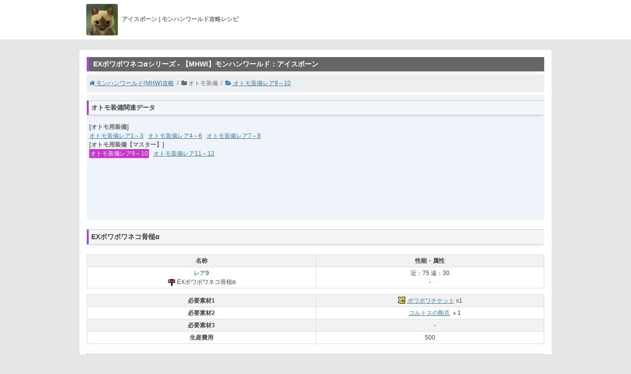

--- FILE ---
content_type: text/html
request_url: http://mhwg.org/ida/245103.html
body_size: 2561
content:
<!DOCTYPE html>
<html lang="ja">
<head>
  <meta charset="utf-8">
  <meta http-equiv="X-UA-Compatible" content="IE=Edge">
    <meta name="viewport" content="width=device-width, initial-scale=1.0,shrink-to-fit=no">

  <meta name="description" content="アイスボーンのオトモ装備：EXボワボワネコ骨槌α、EXボワボワネコマスクα、EXボワボワネココートα、性能や必要素材、入手方法など。" />
  <meta name="keywords" content="EXボワボワネコαシリーズ,オトモ装備,入手方法,必要素材,MHWI,モンハンワールド,アイスボーン" />

  <title>
    EXボワボワネコαシリーズ | オトモ装備 | 【MHW】モンハンワールド攻略レシピ
  </title>

  <link rel="stylesheet" media="all" href="http://s.mhwg.org/assets/application-b1351184c4cd004ba23e381fa26ed8477c139b0ed4c92cdb07030ef980e8433b.css" />

    <script src="http://s.mhwg.org/assets/application-f92edcb5c72b5343ee475124f684fb03e4b7ee0c5d774cdf356a5f2b35e1ef9d.js"></script>

  <!-- overlay -->
</head>

  <body id="body_game"  onSelectStart="return false;" onContextmenu="return false;" style = "-moz-user-select: none; -ms-user-select: none; -webkit-user-select: none; -khtml-user-select: none; user-select: none;">

<!-- suc_gen -->
  <header id="header_game">
    <div class="container">
      <a href="http://mhwg.org/" style="text-decoration:none;">
        <div>
            <img alt="【MHW】モンハンワールドアイスボーン攻略wiki" src="http://s.mhwg.org/images/parts/mhw_icon.jpg" width="64" height="64" class="rounded">
            <span style="font-weight:bold;font-size:100%;color:#777;margin-left:5px;">アイスボーン | モンハンワールド攻略レシピ</span>
        </div>
      </a>
    </div>
  </header>

  <div id="main_1">
        <h1 class="hline1">EXボワボワネコαシリーズ - 【MHWI】モンハンワールド：アイスボーン</h1>

      <ol id="bread">
        <li class="breadcrumb-item"><a href="http://mhwg.org/"><i class="fa fa-home"></i> モンハンワールド(MHW)攻略</a></li>
          <li class="breadcrumb-item active"><i class="fa fa-folder"></i> オトモ装備</li>
        <li class="breadcrumb-item active"><a href="/data/4383.html"><i class="fa fa-folder-open"></i> オトモ装備レア9～10</a></li>
      </ol>

<div class="data1">

  <div id="navi1" style="margin-bottom:0px;">
    <div class="navi_title">オトモ装備関連データ</div>
    <div class="navi_block" style="background-color:#EFF3FA;padding:5px;margin-bottom:20px;">
          <span style="font-weight:bold;color:#666;">[オトモ用装備]</span><br>
          <a href="/data/4236.html">オトモ装備レア1～3</a>&ensp;

          <a href="/data/4329.html">オトモ装備レア4～6</a>&ensp;

          <a href="/data/4330.html">オトモ装備レア7～8</a>&ensp;

          <br>
          <span style="font-weight:bold;color:#666;">[オトモ用装備【マスター】]</span><br>
          <span class="select_page"><a href="/data/4383.html">オトモ装備レア9～10</a></span>&ensp;

          <a href="/data/4422.html">オトモ装備レア11～12</a>&ensp;

    </div>
  </div>

    <div class="ad_data01" style="padding-top:0px;margin-bottom:10px;">
      <style type="text/css">
        .ad_slot0001d { display:inline-block; width: 300px; height: 250px; }
        @media (min-width:760px) { .ad_slot0001d { display:inline-block; width: 728px; height: 90px; } }
      </style>
      <script async src="//pagead2.googlesyndication.com/pagead/js/adsbygoogle.js"></script>
      <!-- data上ビッグバナー01 -->
      <ins class="adsbygoogle ad_slot0001d"
           data-ad-client="ca-pub-3489692549715919"
           data-ad-slot="5179784205"
           data-ad-region="mainpage"></ins>
      <script>
        (adsbygoogle = window.adsbygoogle || []).push({});
      </script>
    </div>

      <h2>EXボワボワネコ骨槌α</h2>
          <table class="t1">
            <tr>
              <th width="50%">名称</th>
              <th width="50%">性能・属性</th>
            </tr>
            <tr>
              <td>
                <span class="c_g">レア9</span><br>
                <img alt="武器打9" src="http://s.mhwg.org/images/otomo/b9.png" class="wp_img" /> EXボワボワネコ骨槌α
              </td>
              <td>
                近：<span class="c_g">75</span> 遠：<span class="c_g">30</span><br>
                -
              </td>
            </tr>
          </table>
      <table class="t1">
          <tr>
            <th width="50%">必要素材1</th>
            <td width="50%">
              <img src="http://s.mhwg.org/images/i2/ticket.png" class="cmi igf_18" />
              <a href="/ida/238890.html">ボワボワチケット</a> x1
            </td>
          </tr>
          <tr>
            <th width="50%">必要素材2</th>
            <td width="50%">
              <img src="http://s.mhwg.org/images/i2/blank.png" class="cmi" />
              <span class="cpg1_2"></span>
            </td>
          </tr>
          <tr>
            <th width="50%">必要素材3</th>
            <td width="50%">
              <img src="http://s.mhwg.org/images/i2/blank.png" class="cmi" />
              -
            </td>
          </tr>
        <tr>
          <th width="50%">生産費用</th>
          <td width="50%">500</td>
        </tr>
      </table>

      <h2>EXボワボワネコマスクα</h2>

        <table class="t1">
          <tr>
            <th width="40%" rowspan="2">名称</th>
            <th width="20%" rowspan="2">性能</th>
            <th width="40%" colspan="5">属性</th>
          </tr>
          <tr>
            <th width="5%" style="background-color:#ffe8e0">火</th>
            <th width="5%" style="background-color:#e0f0ff">水</th>
            <th width="5%" style="background-color:#ffffe0">雷</th>
            <th width="5%" style="background-color:#f0ffff">氷</th>
            <th width="5%" style="background-color:#f0fff0">龍</th>
          </tr>
          <tr>
            <td style="background-color:#fff;">
              <span class="c_g">レア9</span><br>
              <img alt="頭9" src="http://s.mhwg.org/images/otomo/c9.png" class="wp_img" /> EXボワボワネコマスクα
            </td>
            <td style="background-color:#fff;">防：<span class="c_g">84</span></td>
              <td style="background-color:#ffe8e0">
                <span><span class="c_r">-1</span></span>
              </td>
              <td style="background-color:#e0f0ff">
                <span><span class="c_g">+2</span></span>
              </td>
              <td style="background-color:#ffffe0">
                <span><span class="c_r">-2</span></span>
              </td>
              <td style="background-color:#f0ffff">
                <span><span class="c_g">+3</span></span>
              </td>
              <td style="background-color:#f0fff0">
                <span><span class="c_g">+4</span></span>
              </td>
          </tr>
        </table>

      <table class="t1">
          <tr>
            <th width="50%">必要素材1</th>
            <td width="50%">
              <img src="http://s.mhwg.org/images/i2/ticket.png" class="cmi igf_18" />
              <span class="cpg1_4"></span>
            </td>
          </tr>
          <tr>
            <th width="50%">必要素材2</th>
            <td width="50%">
              <img src="http://s.mhwg.org/images/i2/blank.png" class="cmi" />
              <a href="/ida/234045.html">ガウシカの角</a> ｘ1
            </td>
          </tr>
          <tr>
            <th width="50%">必要素材3</th>
            <td width="50%">
              <img src="http://s.mhwg.org/images/i2/blank.png" class="cmi" />
              <span class="cpg1_6"></span>
            </td>
          </tr>
        <tr>
          <th width="50%">生産費用</th>
          <td width="50%">400</td>
        </tr>
      </table>

      <h2>EXボワボワネココートα</h2>

        <table class="t1">
          <tr>
            <th width="40%" rowspan="2">名称</th>
            <th width="20%" rowspan="2">性能</th>
            <th width="40%" colspan="5">属性</th>
          </tr>
          <tr>
            <th width="5%" style="background-color:#ffe8e0">火</th>
            <th width="5%" style="background-color:#e0f0ff">水</th>
            <th width="5%" style="background-color:#ffffe0">雷</th>
            <th width="5%" style="background-color:#f0ffff">氷</th>
            <th width="5%" style="background-color:#f0fff0">龍</th>
          </tr>
          <tr>
            <td style="background-color:#fff;">
              <span class="c_g">レア9</span><br>
              <img alt="胴9" src="http://s.mhwg.org/images/otomo/d9.png" class="wp_img" /> EXボワボワネココートα
            </td>
            <td style="background-color:#fff;">防：<span class="c_g">84</span></td>
              <td style="background-color:#ffe8e0">
                <span><span class="c_r">-1</span></span>
              </td>
              <td style="background-color:#e0f0ff">
                <span><span class="c_g">+2</span></span>
              </td>
              <td style="background-color:#ffffe0">
                <span><span class="c_r">-2</span></span>
              </td>
              <td style="background-color:#f0ffff">
                <span><span class="c_g">+3</span></span>
              </td>
              <td style="background-color:#f0fff0">
                <span><span class="c_g">+4</span></span>
              </td>
          </tr>
        </table>

      <table class="t1">
          <tr>
            <th width="50%">必要素材1</th>
            <td width="50%">
              <img src="http://s.mhwg.org/images/i2/ticket.png" class="cmi igf_18" />
              <a href="/ida/238890.html">ボワボワチケット</a> x1
            </td>
          </tr>
          <tr>
            <th width="50%">必要素材2</th>
            <td width="50%">
              <img src="http://s.mhwg.org/images/i2/blank.png" class="cmi" />
              <span class="cpg1_8"></span>
            </td>
          </tr>
          <tr>
            <th width="50%">必要素材3</th>
            <td width="50%">
              <img src="http://s.mhwg.org/images/i2/blank.png" class="cmi" />
              -
            </td>
          </tr>
        <tr>
          <th width="50%">生産費用</th>
          <td width="50%">400</td>
        </tr>
      </table>

    <div id="ad_footer">

        <script async src="//pagead2.googlesyndication.com/pagead/js/adsbygoogle.js"></script>
        <!-- n_data下レクタングル大01 -->
        <ins class="adsbygoogle"
             style="display:block;"
             data-ad-client="ca-pub-3489692549715919"
             data-ad-slot="7204733452"
             data-ad-region="mainpage"
             data-ad-format="rectangle"></ins>
        <script>
          (adsbygoogle = window.adsbygoogle || []).push({});
        </script>
    </div>

</div>
  </div>

  <script>
    $('.cpg1_2').html('<a href="/ida/234054.html">コルトスの剛爪</a> ｘ1');$('.cpg1_4').html('<a href="/ida/238890.html">ボワボワチケット</a> x1');$('.cpg1_6').html('-');$('.cpg1_8').html('<a href="/ida/234043.html">ウルグの厚毛皮</a> ｘ1');
  </script>

  <div id="footer1">
      <p id="copyright">Copyright (C) 攻略レシピ All Rights Reserved.</p>

  </div>

</body>
</html>


--- FILE ---
content_type: text/html; charset=utf-8
request_url: https://www.google.com/recaptcha/api2/aframe
body_size: 266
content:
<!DOCTYPE HTML><html><head><meta http-equiv="content-type" content="text/html; charset=UTF-8"></head><body><script nonce="IPNkd3sFZGSn3a3iEP8iiQ">/** Anti-fraud and anti-abuse applications only. See google.com/recaptcha */ try{var clients={'sodar':'https://pagead2.googlesyndication.com/pagead/sodar?'};window.addEventListener("message",function(a){try{if(a.source===window.parent){var b=JSON.parse(a.data);var c=clients[b['id']];if(c){var d=document.createElement('img');d.src=c+b['params']+'&rc='+(localStorage.getItem("rc::a")?sessionStorage.getItem("rc::b"):"");window.document.body.appendChild(d);sessionStorage.setItem("rc::e",parseInt(sessionStorage.getItem("rc::e")||0)+1);localStorage.setItem("rc::h",'1768453240124');}}}catch(b){}});window.parent.postMessage("_grecaptcha_ready", "*");}catch(b){}</script></body></html>